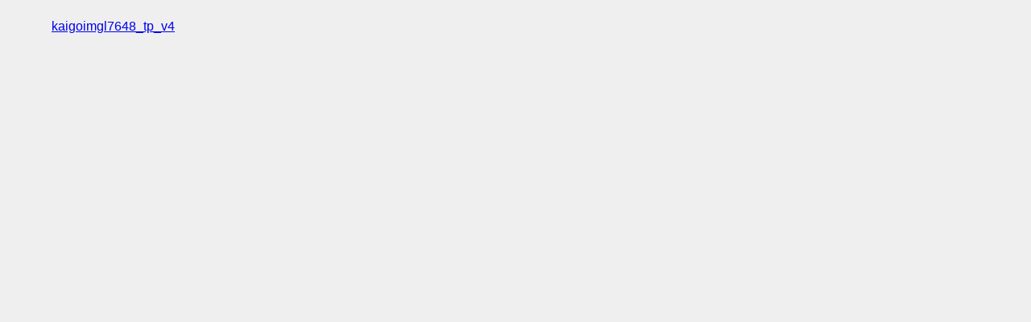

--- FILE ---
content_type: text/html; charset=UTF-8
request_url: https://tankyuka.com/kaigoimgl7648_tp_v4/
body_size: 3920
content:
<!DOCTYPE html><html lang="ja"><head><meta charset="utf-8"><style id="litespeed-ccss">:root{--wp--preset--font-size--normal:16px;--wp--preset--font-size--huge:42px}body{--wp--preset--color--black:#000;--wp--preset--color--cyan-bluish-gray:#abb8c3;--wp--preset--color--white:#fff;--wp--preset--color--pale-pink:#f78da7;--wp--preset--color--vivid-red:#cf2e2e;--wp--preset--color--luminous-vivid-orange:#ff6900;--wp--preset--color--luminous-vivid-amber:#fcb900;--wp--preset--color--light-green-cyan:#7bdcb5;--wp--preset--color--vivid-green-cyan:#00d084;--wp--preset--color--pale-cyan-blue:#8ed1fc;--wp--preset--color--vivid-cyan-blue:#0693e3;--wp--preset--color--vivid-purple:#9b51e0;--wp--preset--color--light-blue:#70b8f1;--wp--preset--color--light-red:#ff8178;--wp--preset--color--light-green:#2ac113;--wp--preset--color--light-yellow:#ffe822;--wp--preset--color--light-orange:#ffa30d;--wp--preset--color--blue:#00f;--wp--preset--color--red:red;--wp--preset--color--purple:#674970;--wp--preset--color--gray:#ccc;--wp--preset--gradient--vivid-cyan-blue-to-vivid-purple:linear-gradient(135deg,rgba(6,147,227,1) 0%,#9b51e0 100%);--wp--preset--gradient--light-green-cyan-to-vivid-green-cyan:linear-gradient(135deg,#7adcb4 0%,#00d082 100%);--wp--preset--gradient--luminous-vivid-amber-to-luminous-vivid-orange:linear-gradient(135deg,rgba(252,185,0,1) 0%,rgba(255,105,0,1) 100%);--wp--preset--gradient--luminous-vivid-orange-to-vivid-red:linear-gradient(135deg,rgba(255,105,0,1) 0%,#cf2e2e 100%);--wp--preset--gradient--very-light-gray-to-cyan-bluish-gray:linear-gradient(135deg,#eee 0%,#a9b8c3 100%);--wp--preset--gradient--cool-to-warm-spectrum:linear-gradient(135deg,#4aeadc 0%,#9778d1 20%,#cf2aba 40%,#ee2c82 60%,#fb6962 80%,#fef84c 100%);--wp--preset--gradient--blush-light-purple:linear-gradient(135deg,#ffceec 0%,#9896f0 100%);--wp--preset--gradient--blush-bordeaux:linear-gradient(135deg,#fecda5 0%,#fe2d2d 50%,#6b003e 100%);--wp--preset--gradient--luminous-dusk:linear-gradient(135deg,#ffcb70 0%,#c751c0 50%,#4158d0 100%);--wp--preset--gradient--pale-ocean:linear-gradient(135deg,#fff5cb 0%,#b6e3d4 50%,#33a7b5 100%);--wp--preset--gradient--electric-grass:linear-gradient(135deg,#caf880 0%,#71ce7e 100%);--wp--preset--gradient--midnight:linear-gradient(135deg,#020381 0%,#2874fc 100%);--wp--preset--font-size--small:13px;--wp--preset--font-size--medium:20px;--wp--preset--font-size--large:36px;--wp--preset--font-size--x-large:42px;--wp--preset--spacing--20:.44rem;--wp--preset--spacing--30:.67rem;--wp--preset--spacing--40:1rem;--wp--preset--spacing--50:1.5rem;--wp--preset--spacing--60:2.25rem;--wp--preset--spacing--70:3.38rem;--wp--preset--spacing--80:5.06rem;--wp--preset--shadow--natural:6px 6px 9px rgba(0,0,0,.2);--wp--preset--shadow--deep:12px 12px 50px rgba(0,0,0,.4);--wp--preset--shadow--sharp:6px 6px 0px rgba(0,0,0,.2);--wp--preset--shadow--outlined:6px 6px 0px -3px rgba(255,255,255,1),6px 6px rgba(0,0,0,1);--wp--preset--shadow--crisp:6px 6px 0px rgba(0,0,0,1)}div{margin:0;padding:0;border:none;font-size:100%;font-style:normal}body{vertical-align:baseline;font-smoothing:antialiased;text-rendering:auto;margin:0;width:100%;font-size:16px;line-height:1.6;font-family:游ゴシック体,"游ゴシック Medium","Yu Gothic Medium","游ゴシック体",YuGothic,"ヒラギノ角ゴシック Pro","Hiragino Kaku Gothic Pro",メイリオ,Meiryo,Osaka,"ＭＳ Ｐゴシック","MS PGothic",FontAwesome,sans-serif}*,*:before,*:after{-webkit-box-sizing:border-box;-o-box-sizing:border-box;-ms-box-sizing:border-box;box-sizing:border-box}:where(a){text-decoration:none;color:inherit}*,*:before,*:after{-webkit-box-sizing:border-box;box-sizing:border-box}#container{display:-webkit-box;display:-webkit-flex;display:-ms-flexbox;display:flex;-webkit-box-orient:vertical;-webkit-box-direction:normal;-webkit-flex-direction:column;-ms-flex-direction:column;flex-direction:column;min-height:100vh}@media screen and (max-width:767px){#container{overflow:hidden}}#container:after{display:block;visibility:hidden;clear:both;height:0;content:" ";font-size:0}#container{margin:0 auto;width:100%}#main-wrap{width:90%;margin:20px auto}#main-wrap:after{clear:both;display:block;content:""}#header_search{background-color:#fff;width:85vw;height:80vh;overflow:auto;margin:0 auto;border-radius:5px;font-size:.9em}.drawer-nav{background:#fff;margin:0;padding:0;list-style:none;top:0;z-index:99999;-webkit-overflow-scrolling:touch;width:80%;max-width:300px}.drawer-nav{height:100%;overflow-y:scroll;position:fixed;left:-100%}@media screen and (max-width:1200px){#main-wrap{width:96%}}@media screen and (max-width:768px){#main-wrap{width:100%!important;margin:5px auto}}body{background-image:url('')}body{background-color:#efefef;color:#333}@media screen and (min-width:1201px){#main-wrap{width:90%}}@media screen and (max-width:1200px){#main-wrap{width:96%}}@media screen and (max-width:768px){#main-wrap{width:100%}}@media screen and (min-width:1201px){#main-wrap{width:90%}}@media screen and (max-width:1200px){#main-wrap{width:96%}}.lity-hide{display:none}</style><link rel="preload" data-asynced="1" data-optimized="2" as="style" onload="this.onload=null;this.rel='stylesheet'" href="https://tankyuka.com/wp-content/litespeed/css/1d55bdbf9b139a10fc864dae4107d60a.css?ver=19233" /><script>!function(a){"use strict";var b=function(b,c,d){function e(a){return h.body?a():void setTimeout(function(){e(a)})}function f(){i.addEventListener&&i.removeEventListener("load",f),i.media=d||"all"}var g,h=a.document,i=h.createElement("link");if(c)g=c;else{var j=(h.body||h.getElementsByTagName("head")[0]).childNodes;g=j[j.length-1]}var k=h.styleSheets;i.rel="stylesheet",i.href=b,i.media="only x",e(function(){g.parentNode.insertBefore(i,c?g:g.nextSibling)});var l=function(a){for(var b=i.href,c=k.length;c--;)if(k[c].href===b)return a();setTimeout(function(){l(a)})};return i.addEventListener&&i.addEventListener("load",f),i.onloadcssdefined=l,l(f),i};"undefined"!=typeof exports?exports.loadCSS=b:a.loadCSS=b}("undefined"!=typeof global?global:this);!function(a){if(a.loadCSS){var b=loadCSS.relpreload={};if(b.support=function(){try{return a.document.createElement("link").relList.supports("preload")}catch(b){return!1}},b.poly=function(){for(var b=a.document.getElementsByTagName("link"),c=0;c<b.length;c++){var d=b[c];"preload"===d.rel&&"style"===d.getAttribute("as")&&(a.loadCSS(d.href,d,d.getAttribute("media")),d.rel=null)}},!b.support()){b.poly();var c=a.setInterval(b.poly,300);a.addEventListener&&a.addEventListener("load",function(){b.poly(),a.clearInterval(c)}),a.attachEvent&&a.attachEvent("onload",function(){a.clearInterval(c)})}}}(this);</script> <meta http-equiv="X-UA-Compatible" content="IE=edge"><meta name="viewport" content="width=device-width, initial-scale=1" /><meta name="description" content=""><meta name="thumbnail" content="https://tankyuka.com/wp-content/uploads/2019/04/kaigoIMGL7648_TP_V4-150x150.jpg" /><meta property="og:locale" content="ja_JP" /><meta property="og:title" content="kaigoIMGL7648_TP_V4" /><meta property="og:description" content="" /><meta property="og:type" content="article" /><meta property="og:url" content="https://tankyuka.com/kaigoimgl7648_tp_v4/" /><meta property="og:image" content="" /><meta property="og:site_name" content="探求家" /><meta name="twitter:card" content="summary_large_image" /><meta name="twitter:title" content="kaigoIMGL7648_TP_V4" /><meta name="twitter:url" content="https://tankyuka.com/kaigoimgl7648_tp_v4/" /><meta name="twitter:description" content="" /><meta name="twitter:image" content="" /><link rel="canonical" href="https://tankyuka.com/kaigoimgl7648_tp_v4/"><link rel="shortcut icon" href="">
<!--[if IE]><link rel="shortcut icon" href="">
<![endif]--><link rel="apple-touch-icon" href="" /><title>kaigoIMGL7648_TP_V4 | 探求家</title><meta name="robots" content="max-image-preview:large" /><link rel="canonical" href="https://tankyuka.com/kaigoimgl7648_tp_v4/" /><meta name="generator" content="All in One SEO (AIOSEO) 4.5.7.2" /><meta property="og:locale" content="ja_JP" /><meta property="og:site_name" content="探求家 | 夜遊びHack" /><meta property="og:type" content="article" /><meta property="og:title" content="kaigoIMGL7648_TP_V4 | 探求家" /><meta property="og:url" content="https://tankyuka.com/kaigoimgl7648_tp_v4/" /><meta property="article:published_time" content="2019-04-14T15:30:59+00:00" /><meta property="article:modified_time" content="2019-04-14T15:30:59+00:00" /><meta name="twitter:card" content="summary" /><meta name="twitter:title" content="kaigoIMGL7648_TP_V4 | 探求家" /><meta name="google" content="nositelinkssearchbox" /> <script type="application/ld+json" class="aioseo-schema">{"@context":"https:\/\/schema.org","@graph":[{"@type":"BreadcrumbList","@id":"https:\/\/tankyuka.com\/kaigoimgl7648_tp_v4\/#breadcrumblist","itemListElement":[{"@type":"ListItem","@id":"https:\/\/tankyuka.com\/#listItem","position":1,"name":"\u5bb6","item":"https:\/\/tankyuka.com\/","nextItem":"https:\/\/tankyuka.com\/kaigoimgl7648_tp_v4\/#listItem"},{"@type":"ListItem","@id":"https:\/\/tankyuka.com\/kaigoimgl7648_tp_v4\/#listItem","position":2,"name":"kaigoIMGL7648_TP_V4","previousItem":"https:\/\/tankyuka.com\/#listItem"}]},{"@type":"ItemPage","@id":"https:\/\/tankyuka.com\/kaigoimgl7648_tp_v4\/#itempage","url":"https:\/\/tankyuka.com\/kaigoimgl7648_tp_v4\/","name":"kaigoIMGL7648_TP_V4 | \u63a2\u6c42\u5bb6","inLanguage":"ja","isPartOf":{"@id":"https:\/\/tankyuka.com\/#website"},"breadcrumb":{"@id":"https:\/\/tankyuka.com\/kaigoimgl7648_tp_v4\/#breadcrumblist"},"author":{"@id":"https:\/\/tankyuka.com\/author\/naoki-i-0316\/#author"},"creator":{"@id":"https:\/\/tankyuka.com\/author\/naoki-i-0316\/#author"},"datePublished":"2019-04-15T00:30:59+09:00","dateModified":"2019-04-15T00:30:59+09:00"},{"@type":"Organization","@id":"https:\/\/tankyuka.com\/#organization","name":"\u63a2\u6c42\u5bb6","url":"https:\/\/tankyuka.com\/"},{"@type":"Person","@id":"https:\/\/tankyuka.com\/author\/naoki-i-0316\/#author","url":"https:\/\/tankyuka.com\/author\/naoki-i-0316\/","name":"Haru","image":{"@type":"ImageObject","@id":"https:\/\/tankyuka.com\/kaigoimgl7648_tp_v4\/#authorImage","url":"https:\/\/secure.gravatar.com\/avatar\/3033abcae3bf60b0e54ec5bb25d4c1cf?s=96&d=mm&r=g","width":96,"height":96,"caption":"Haru"}},{"@type":"WebSite","@id":"https:\/\/tankyuka.com\/#website","url":"https:\/\/tankyuka.com\/","name":"\u63a2\u6c42\u5bb6","description":"\u591c\u904a\u3073Hack","inLanguage":"ja","publisher":{"@id":"https:\/\/tankyuka.com\/#organization"}}]}</script> <link rel='dns-prefetch' href='//ajax.googleapis.com' /><link rel='dns-prefetch' href='//cdnjs.cloudflare.com' /><link rel="alternate" type="application/rss+xml" title="探求家 &raquo; フィード" href="https://tankyuka.com/feed/" /><link rel="alternate" type="application/rss+xml" title="探求家 &raquo; コメントフィード" href="https://tankyuka.com/comments/feed/" /><link rel="alternate" type="application/rss+xml" title="探求家 &raquo; kaigoIMGL7648_TP_V4 のコメントのフィード" href="https://tankyuka.com/feed/?attachment_id=702" /> <script type="text/javascript"src="https://ajax.googleapis.com/ajax/libs/jquery/3.6.1/jquery.min.js?ver=3.6.1" id="jquery-js"></script> <link rel="https://api.w.org/" href="https://tankyuka.com/wp-json/" /><link rel="alternate" type="application/json" href="https://tankyuka.com/wp-json/wp/v2/media/702" /><link rel="EditURI" type="application/rsd+xml" title="RSD" href="https://tankyuka.com/xmlrpc.php?rsd" /><meta name="generator" content="WordPress 6.4.7" /><link rel='shortlink' href='https://tankyuka.com/?p=702' /><link rel="alternate" type="application/json+oembed" href="https://tankyuka.com/wp-json/oembed/1.0/embed?url=https%3A%2F%2Ftankyuka.com%2Fkaigoimgl7648_tp_v4%2F" /><link rel="alternate" type="text/xml+oembed" href="https://tankyuka.com/wp-json/oembed/1.0/embed?url=https%3A%2F%2Ftankyuka.com%2Fkaigoimgl7648_tp_v4%2F&#038;format=xml" /><meta name="google-site-verification" content="QCeP1ZNA8zVVjGCTuPakRnN_Rj1MzQJxCJdN6k4hfgA" /> <script type="application/ld+json" class="json-ld">[]</script> </head><body itemscope="itemscope" itemtype="http://schema.org/WebPage" class="attachment attachment-template-default single single-attachment postid-702 attachmentid-702 attachment-jpeg wp-embed-responsive  l-sidebar-right"><div id="container"><div id="main-wrap"><div id="content" role="main">
<a href="https://tankyuka.com/wp-content/uploads/2019/04/kaigoIMGL7648_TP_V4.jpg" title="kaigoIMGL7648_TP_V4" rel="attachment">kaigoimgl7648_tp_v4</a></div></div></div></div></div></div><div class="drawer-overlay"></div><div class="drawer-nav"></div><div id="header_search" class="lity-hide"></div> <script data-optimized="1" src="https://tankyuka.com/wp-content/litespeed/js/4c5617207389aa335572e988aa89b74a.js?ver=19233"></script></body></html>
<!-- Page optimized by LiteSpeed Cache @2026-01-16 15:25:28 -->

<!-- Page cached by LiteSpeed Cache 6.1 on 2026-01-16 15:25:28 -->
<!-- QUIC.cloud CCSS loaded ✅ /ccss/ec5f57718db221ce0c3371d36551fc5e.css -->